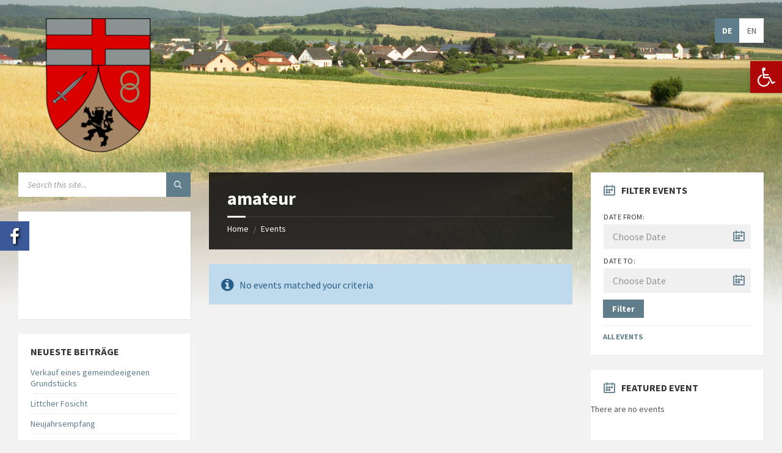

--- FILE ---
content_type: text/css
request_url: https://www.grosslittgen.de/wp-content/google-fonts/source-sans-pro.css?ver=9dbeb9de23d35e98897a8604bad82abb
body_size: 13501
content:
/* source-sans-pro - normal - 200 */
@font-face {
  font-family: 'Source Sans Pro';
  font-style: normal;
  font-weight: 200;
  font-display: swap;
  src: url('https://www.grosslittgen.de/wp-content/google-fonts/source-sans-pro/source-sans-pro-v21-latin-200.eot'); /* IE9 Compat Modes */
  src: local(''),
       url('https://www.grosslittgen.de/wp-content/google-fonts/source-sans-pro/source-sans-pro-v21-latin-200.eot?#iefix') format('embedded-opentype'), /* IE6-IE8 */
       url('https://www.grosslittgen.de/wp-content/google-fonts/source-sans-pro/source-sans-pro-v21-latin-200.woff2') format('woff2'), /* Super Modern Browsers */
       url('https://www.grosslittgen.de/wp-content/google-fonts/source-sans-pro/source-sans-pro-v21-latin-200.woff') format('woff'), /* Modern Browsers */
       url('https://www.grosslittgen.de/wp-content/google-fonts/source-sans-pro/source-sans-pro-v21-latin-200.ttf') format('truetype'), /* Safari, Android, iOS */
       url('https://www.grosslittgen.de/wp-content/google-fonts/source-sans-pro/source-sans-pro-v21-latin-200.svg#OpenSans') format('svg'); /* Legacy iOS */
}

/* source-sans-pro - italic - 200 */
@font-face {
  font-family: 'Source Sans Pro';
  font-style: italic;
  font-weight: 200;
  font-display: swap;
  src: url('https://www.grosslittgen.de/wp-content/google-fonts/source-sans-pro/source-sans-pro-v21-latin-200italic.eot'); /* IE9 Compat Modes */
  src: local(''),
       url('https://www.grosslittgen.de/wp-content/google-fonts/source-sans-pro/source-sans-pro-v21-latin-200italic.eot?#iefix') format('embedded-opentype'), /* IE6-IE8 */
       url('https://www.grosslittgen.de/wp-content/google-fonts/source-sans-pro/source-sans-pro-v21-latin-200italic.woff2') format('woff2'), /* Super Modern Browsers */
       url('https://www.grosslittgen.de/wp-content/google-fonts/source-sans-pro/source-sans-pro-v21-latin-200italic.woff') format('woff'), /* Modern Browsers */
       url('https://www.grosslittgen.de/wp-content/google-fonts/source-sans-pro/source-sans-pro-v21-latin-200italic.ttf') format('truetype'), /* Safari, Android, iOS */
       url('https://www.grosslittgen.de/wp-content/google-fonts/source-sans-pro/source-sans-pro-v21-latin-200italic.svg#OpenSans') format('svg'); /* Legacy iOS */
}

/* source-sans-pro - normal - 300 */
@font-face {
  font-family: 'Source Sans Pro';
  font-style: normal;
  font-weight: 300;
  font-display: swap;
  src: url('https://www.grosslittgen.de/wp-content/google-fonts/source-sans-pro/source-sans-pro-v21-latin-300.eot'); /* IE9 Compat Modes */
  src: local(''),
       url('https://www.grosslittgen.de/wp-content/google-fonts/source-sans-pro/source-sans-pro-v21-latin-300.eot?#iefix') format('embedded-opentype'), /* IE6-IE8 */
       url('https://www.grosslittgen.de/wp-content/google-fonts/source-sans-pro/source-sans-pro-v21-latin-300.woff2') format('woff2'), /* Super Modern Browsers */
       url('https://www.grosslittgen.de/wp-content/google-fonts/source-sans-pro/source-sans-pro-v21-latin-300.woff') format('woff'), /* Modern Browsers */
       url('https://www.grosslittgen.de/wp-content/google-fonts/source-sans-pro/source-sans-pro-v21-latin-300.ttf') format('truetype'), /* Safari, Android, iOS */
       url('https://www.grosslittgen.de/wp-content/google-fonts/source-sans-pro/source-sans-pro-v21-latin-300.svg#OpenSans') format('svg'); /* Legacy iOS */
}

/* source-sans-pro - normal - 400 */
@font-face {
  font-family: 'Source Sans Pro';
  font-style: normal;
  font-weight: 400;
  font-display: swap;
  src: url('https://www.grosslittgen.de/wp-content/google-fonts/source-sans-pro/source-sans-pro-v21-latin-regular.eot'); /* IE9 Compat Modes */
  src: local(''),
       url('https://www.grosslittgen.de/wp-content/google-fonts/source-sans-pro/source-sans-pro-v21-latin-regular.eot?#iefix') format('embedded-opentype'), /* IE6-IE8 */
       url('https://www.grosslittgen.de/wp-content/google-fonts/source-sans-pro/source-sans-pro-v21-latin-regular.woff2') format('woff2'), /* Super Modern Browsers */
       url('https://www.grosslittgen.de/wp-content/google-fonts/source-sans-pro/source-sans-pro-v21-latin-regular.woff') format('woff'), /* Modern Browsers */
       url('https://www.grosslittgen.de/wp-content/google-fonts/source-sans-pro/source-sans-pro-v21-latin-regular.ttf') format('truetype'), /* Safari, Android, iOS */
       url('https://www.grosslittgen.de/wp-content/google-fonts/source-sans-pro/source-sans-pro-v21-latin-regular.svg#OpenSans') format('svg'); /* Legacy iOS */
}

/* source-sans-pro - italic - 300 */
@font-face {
  font-family: 'Source Sans Pro';
  font-style: italic;
  font-weight: 300;
  font-display: swap;
  src: url('https://www.grosslittgen.de/wp-content/google-fonts/source-sans-pro/source-sans-pro-v21-latin-300italic.eot'); /* IE9 Compat Modes */
  src: local(''),
       url('https://www.grosslittgen.de/wp-content/google-fonts/source-sans-pro/source-sans-pro-v21-latin-300italic.eot?#iefix') format('embedded-opentype'), /* IE6-IE8 */
       url('https://www.grosslittgen.de/wp-content/google-fonts/source-sans-pro/source-sans-pro-v21-latin-300italic.woff2') format('woff2'), /* Super Modern Browsers */
       url('https://www.grosslittgen.de/wp-content/google-fonts/source-sans-pro/source-sans-pro-v21-latin-300italic.woff') format('woff'), /* Modern Browsers */
       url('https://www.grosslittgen.de/wp-content/google-fonts/source-sans-pro/source-sans-pro-v21-latin-300italic.ttf') format('truetype'), /* Safari, Android, iOS */
       url('https://www.grosslittgen.de/wp-content/google-fonts/source-sans-pro/source-sans-pro-v21-latin-300italic.svg#OpenSans') format('svg'); /* Legacy iOS */
}

/* source-sans-pro - italic - 400 */
@font-face {
  font-family: 'Source Sans Pro';
  font-style: italic;
  font-weight: 400;
  font-display: swap;
  src: url('https://www.grosslittgen.de/wp-content/google-fonts/source-sans-pro/source-sans-pro-v21-latin-italic.eot'); /* IE9 Compat Modes */
  src: local(''),
       url('https://www.grosslittgen.de/wp-content/google-fonts/source-sans-pro/source-sans-pro-v21-latin-italic.eot?#iefix') format('embedded-opentype'), /* IE6-IE8 */
       url('https://www.grosslittgen.de/wp-content/google-fonts/source-sans-pro/source-sans-pro-v21-latin-italic.woff2') format('woff2'), /* Super Modern Browsers */
       url('https://www.grosslittgen.de/wp-content/google-fonts/source-sans-pro/source-sans-pro-v21-latin-italic.woff') format('woff'), /* Modern Browsers */
       url('https://www.grosslittgen.de/wp-content/google-fonts/source-sans-pro/source-sans-pro-v21-latin-italic.ttf') format('truetype'), /* Safari, Android, iOS */
       url('https://www.grosslittgen.de/wp-content/google-fonts/source-sans-pro/source-sans-pro-v21-latin-italic.svg#OpenSans') format('svg'); /* Legacy iOS */
}

/* source-sans-pro - italic - 600 */
@font-face {
  font-family: 'Source Sans Pro';
  font-style: italic;
  font-weight: 600;
  font-display: swap;
  src: url('https://www.grosslittgen.de/wp-content/google-fonts/source-sans-pro/source-sans-pro-v21-latin-600italic.eot'); /* IE9 Compat Modes */
  src: local(''),
       url('https://www.grosslittgen.de/wp-content/google-fonts/source-sans-pro/source-sans-pro-v21-latin-600italic.eot?#iefix') format('embedded-opentype'), /* IE6-IE8 */
       url('https://www.grosslittgen.de/wp-content/google-fonts/source-sans-pro/source-sans-pro-v21-latin-600italic.woff2') format('woff2'), /* Super Modern Browsers */
       url('https://www.grosslittgen.de/wp-content/google-fonts/source-sans-pro/source-sans-pro-v21-latin-600italic.woff') format('woff'), /* Modern Browsers */
       url('https://www.grosslittgen.de/wp-content/google-fonts/source-sans-pro/source-sans-pro-v21-latin-600italic.ttf') format('truetype'), /* Safari, Android, iOS */
       url('https://www.grosslittgen.de/wp-content/google-fonts/source-sans-pro/source-sans-pro-v21-latin-600italic.svg#OpenSans') format('svg'); /* Legacy iOS */
}

/* source-sans-pro - normal - 600 */
@font-face {
  font-family: 'Source Sans Pro';
  font-style: normal;
  font-weight: 600;
  font-display: swap;
  src: url('https://www.grosslittgen.de/wp-content/google-fonts/source-sans-pro/source-sans-pro-v21-latin-600.eot'); /* IE9 Compat Modes */
  src: local(''),
       url('https://www.grosslittgen.de/wp-content/google-fonts/source-sans-pro/source-sans-pro-v21-latin-600.eot?#iefix') format('embedded-opentype'), /* IE6-IE8 */
       url('https://www.grosslittgen.de/wp-content/google-fonts/source-sans-pro/source-sans-pro-v21-latin-600.woff2') format('woff2'), /* Super Modern Browsers */
       url('https://www.grosslittgen.de/wp-content/google-fonts/source-sans-pro/source-sans-pro-v21-latin-600.woff') format('woff'), /* Modern Browsers */
       url('https://www.grosslittgen.de/wp-content/google-fonts/source-sans-pro/source-sans-pro-v21-latin-600.ttf') format('truetype'), /* Safari, Android, iOS */
       url('https://www.grosslittgen.de/wp-content/google-fonts/source-sans-pro/source-sans-pro-v21-latin-600.svg#OpenSans') format('svg'); /* Legacy iOS */
}

/* source-sans-pro - normal - 700 */
@font-face {
  font-family: 'Source Sans Pro';
  font-style: normal;
  font-weight: 700;
  font-display: swap;
  src: url('https://www.grosslittgen.de/wp-content/google-fonts/source-sans-pro/source-sans-pro-v21-latin-700.eot'); /* IE9 Compat Modes */
  src: local(''),
       url('https://www.grosslittgen.de/wp-content/google-fonts/source-sans-pro/source-sans-pro-v21-latin-700.eot?#iefix') format('embedded-opentype'), /* IE6-IE8 */
       url('https://www.grosslittgen.de/wp-content/google-fonts/source-sans-pro/source-sans-pro-v21-latin-700.woff2') format('woff2'), /* Super Modern Browsers */
       url('https://www.grosslittgen.de/wp-content/google-fonts/source-sans-pro/source-sans-pro-v21-latin-700.woff') format('woff'), /* Modern Browsers */
       url('https://www.grosslittgen.de/wp-content/google-fonts/source-sans-pro/source-sans-pro-v21-latin-700.ttf') format('truetype'), /* Safari, Android, iOS */
       url('https://www.grosslittgen.de/wp-content/google-fonts/source-sans-pro/source-sans-pro-v21-latin-700.svg#OpenSans') format('svg'); /* Legacy iOS */
}

/* source-sans-pro - italic - 700 */
@font-face {
  font-family: 'Source Sans Pro';
  font-style: italic;
  font-weight: 700;
  font-display: swap;
  src: url('https://www.grosslittgen.de/wp-content/google-fonts/source-sans-pro/source-sans-pro-v21-latin-700italic.eot'); /* IE9 Compat Modes */
  src: local(''),
       url('https://www.grosslittgen.de/wp-content/google-fonts/source-sans-pro/source-sans-pro-v21-latin-700italic.eot?#iefix') format('embedded-opentype'), /* IE6-IE8 */
       url('https://www.grosslittgen.de/wp-content/google-fonts/source-sans-pro/source-sans-pro-v21-latin-700italic.woff2') format('woff2'), /* Super Modern Browsers */
       url('https://www.grosslittgen.de/wp-content/google-fonts/source-sans-pro/source-sans-pro-v21-latin-700italic.woff') format('woff'), /* Modern Browsers */
       url('https://www.grosslittgen.de/wp-content/google-fonts/source-sans-pro/source-sans-pro-v21-latin-700italic.ttf') format('truetype'), /* Safari, Android, iOS */
       url('https://www.grosslittgen.de/wp-content/google-fonts/source-sans-pro/source-sans-pro-v21-latin-700italic.svg#OpenSans') format('svg'); /* Legacy iOS */
}

/* source-sans-pro - normal - 900 */
@font-face {
  font-family: 'Source Sans Pro';
  font-style: normal;
  font-weight: 900;
  font-display: swap;
  src: url('https://www.grosslittgen.de/wp-content/google-fonts/source-sans-pro/source-sans-pro-v21-latin-900.eot'); /* IE9 Compat Modes */
  src: local(''),
       url('https://www.grosslittgen.de/wp-content/google-fonts/source-sans-pro/source-sans-pro-v21-latin-900.eot?#iefix') format('embedded-opentype'), /* IE6-IE8 */
       url('https://www.grosslittgen.de/wp-content/google-fonts/source-sans-pro/source-sans-pro-v21-latin-900.woff2') format('woff2'), /* Super Modern Browsers */
       url('https://www.grosslittgen.de/wp-content/google-fonts/source-sans-pro/source-sans-pro-v21-latin-900.woff') format('woff'), /* Modern Browsers */
       url('https://www.grosslittgen.de/wp-content/google-fonts/source-sans-pro/source-sans-pro-v21-latin-900.ttf') format('truetype'), /* Safari, Android, iOS */
       url('https://www.grosslittgen.de/wp-content/google-fonts/source-sans-pro/source-sans-pro-v21-latin-900.svg#OpenSans') format('svg'); /* Legacy iOS */
}

/* source-sans-pro - italic - 900 */
@font-face {
  font-family: 'Source Sans Pro';
  font-style: italic;
  font-weight: 900;
  font-display: swap;
  src: url('https://www.grosslittgen.de/wp-content/google-fonts/source-sans-pro/source-sans-pro-v21-latin-900italic.eot'); /* IE9 Compat Modes */
  src: local(''),
       url('https://www.grosslittgen.de/wp-content/google-fonts/source-sans-pro/source-sans-pro-v21-latin-900italic.eot?#iefix') format('embedded-opentype'), /* IE6-IE8 */
       url('https://www.grosslittgen.de/wp-content/google-fonts/source-sans-pro/source-sans-pro-v21-latin-900italic.woff2') format('woff2'), /* Super Modern Browsers */
       url('https://www.grosslittgen.de/wp-content/google-fonts/source-sans-pro/source-sans-pro-v21-latin-900italic.woff') format('woff'), /* Modern Browsers */
       url('https://www.grosslittgen.de/wp-content/google-fonts/source-sans-pro/source-sans-pro-v21-latin-900italic.ttf') format('truetype'), /* Safari, Android, iOS */
       url('https://www.grosslittgen.de/wp-content/google-fonts/source-sans-pro/source-sans-pro-v21-latin-900italic.svg#OpenSans') format('svg'); /* Legacy iOS */
}



--- FILE ---
content_type: text/javascript
request_url: https://www.grosslittgen.de/wp-content/themes/townpress/assets/js/townpress-scripts.min.js?ver=3.3.0
body_size: 25392
content:
(function($){"use strict";$(document).on('ready',function(){if($('body').hasClass('lsvr-accessibility')){$(document).on('mousedown',function(){$('body').addClass('lsvr-using-mouse');$('body').removeClass('lsvr-using-keyboard')});$(document).on('keyup',function(e){if(e.key==="Tab"){$('body').addClass('lsvr-using-keyboard');$('body').removeClass('lsvr-using-mouse')}})}if($.fn.lsvrTownpressMapLeaflet&&'object'===typeof L){$('.c-map--leaflet .c-map__canvas').each(function(){$(this).lsvrTownpressMapLeaflet()})}if($.fn.lsvrTownpressMapGmaps){$('.c-map--gmaps .c-map__canvas').each(function(){$(this).lsvrTownpressMapGmaps()})}$('.header-menu').each(function(){var $this=$(this);function resetMenu(){$this.find('.header-menu__item').removeClass('header-menu__item--hover header-menu__item--active');$this.find('.header-menu__item-link').attr('aria-expanded',false);$this.find('.header-menu__submenu').removeAttr('style').attr('aria-expanded',false)}$this.find('.header-menu__item-link').each(function(){$(this).on('click',function(){if($(this).parent().find('> .header-menu__submenu').length<1){resetMenu()}})});$this.find('.header-menu__item--dropdown .header-menu__submenu--level-0, .header-menu__item--dropdown .header-menu__submenu--level-1, .header-menu__item--megamenu .header-menu__submenu--level-0').each(function(){var $submenu=$(this),$parent=$(this).parent(),$link=$parent.find('> .header-menu__item-link');function showSubmenu(){$parent.addClass('header-menu__item--hover');$submenu.show();$link.attr('aria-expanded',true);$submenu.attr('aria-expanded',true)}function hideSubmenu(){$parent.removeClass('header-menu__item--hover');$submenu.hide();$link.attr('aria-expanded',false);$submenu.attr('aria-expanded',false)}$parent.on('mouseover focus',function(){showSubmenu()});$parent.on('mouseleave blur',function(){hideSubmenu()});$link.on('click',function(event){if(!$parent.hasClass('header-menu__item--hover')){$parent.siblings('.header-menu__item.header-menu__item--hover').each(function(){$(this).removeClass('header-menu__item--hover');$(this).find('> .header-menu__submenu').hide();$(this).find('> .header-menu__item-link').attr('aria-expanded',false);$(this).find('> .header-menu__submenu').attr('aria-expanded',false)});showSubmenu();$('html').on('click.lsvrTownpressHeaderMenuCloseSubmenuOnClickOutside',function(e){hideSubmenu();$('html').unbind('click.lsvrTownpressHeaderMenuCloseSubmenuOnClickOutside')});$parent.on('click touchstart',function(e){e.stopPropagation()});return false}hideSubmenu()})});$(document).on('keyup.lsvrTownpressHeaderMenuCloseSubmenuOnEscKey',function(e){if(e.key==="Escape"){if($('*:focus').closest('.header-menu__item--hover').length>0){$('*:focus').closest('.header-menu__item--hover').each(function(){$(this).removeClass('header-menu__item--hover');$(this).find('> .header-menu__submenu').hide();$(this).find('> .header-menu__item-link').attr('aria-expanded',false);$(this).find('> .header-menu__submenu').attr('aria-expanded',false);$(this).find('> .header-menu__item-link').focus()})}else{$('.header-menu__item--hover').each(function(){$(this).removeClass('header-menu__item--hover');$(this).find('> .header-menu__submenu').hide();$(this).find('> .header-menu__item-link').attr('aria-expanded',false);$(this).find('> .header-menu__submenu').attr('aria-expanded',false)})}}});$(document).on('lsvrTownpressScreenTransition',function(){resetMenu()})});$('.header-navbar--sticky').each(function(){if($.fn.lsvrTownpressGetMediaQueryBreakpoint()>991){var $navbar=$(this),$placeholder=$('.header-navbar__placeholder'),navbarHeight=$navbar.outerHeight();$placeholder.css('height',navbarHeight)}});$('.header-map').each(function(){var $this=$(this),$canvas=$this.find('.header-map__canvas'),$close=$this.find('.header-map__close'),$toggle=$('.header-map-toggle'),$spinner=$this.find('.c-spinner'),mapPlatform=$canvas.data('map-platform'),map;$toggle.on('click',function(){$this.slideToggle(100,function(){if($this.hasClass('header-map--loading')){if('gmaps'===mapPlatform&&$.fn.lsvrTownpressMapGmaps){$canvas.lsvrTownpressMapGmaps()}else if('leaflet'===mapPlatform&&$.fn.lsvrTownpressMapLeaflet&&'object'===typeof L){$canvas.lsvrTownpressMapLeaflet()}}else if($this.is(':visible')){if(typeof $canvas.data('map')!=='undefined'){map=$canvas.data('map');if('gmaps'===mapPlatform&&'object'==typeof map&&'object'===typeof google&&'object'===typeof google.maps){google.maps.event.trigger(map,'resize')}else if('leaflet'===mapPlatform&&'object'==typeof map&&'function'===typeof map['invalidateSize']){map.invalidateSize()}}}$toggle.toggleClass('header-map-toggle--active');$this.removeClass('header-map--loading')});$('#header').toggleClass('header--map-open');$('body').toggleClass('lsvr-header-map-open')});$close.on('click',function(){$this.slideUp(100);$toggle.removeClass('header-map-toggle--active');$('#header').removeClass('header--map-open');$('body').removeClass('lsvr-header-map-open')})});$('.header-toolbar-toggle__menu-button').each(function(){$(this).on('click',function(){$('.header-toolbar-toggle').toggleClass('header-toolbar-toggle--active');$(this).toggleClass('header-toolbar-toggle__menu-button--active');$('.header-toolbar').slideToggle(200);if($(this).hasClass('header-toolbar-toggle__menu-button--active')){$(this).attr('aria-expanded',true)}else{$(this).attr('aria-expanded',false)}})});$('.header-mobile-menu').each(function(){var expandSubmenuLabel=$(this).data('label-expand-submenu'),collapseSubmenuLabel=$(this).data('label-collapse-submenu');$(this).find('.header-mobile-menu__toggle').each(function(){var $toggle=$(this),$parent=$toggle.parent(),$submenu=$parent.find('> .header-mobile-menu__submenu');$toggle.on('click',function(event){$toggle.toggleClass('header-mobile-menu__toggle--active');$parent.toggleClass('header-mobile-menu__item--active');$submenu.slideToggle(200);if($toggle.hasClass('header-mobile-menu__toggle--active')){$toggle.attr('aria-label',collapseSubmenuLabel);$toggle.attr('aria-expanded',true);$submenu.attr('aria-expanded',true)}else{$toggle.attr('aria-label',expandSubmenuLabel);$toggle.attr('aria-expanded',false);$submenu.attr('aria-expanded',false)}})});$(document).on('keyup.lsvrTownpressHeaderMobileMenuCloseSubmenuOnEscKey',function(e){if(e.key==="Escape"){if($('*:focus').closest('.header-mobile-menu__item--active').length>0){$('*:focus').closest('.header-mobile-menu__item--active').each(function(){$(this).removeClass('header-mobile-menu__item--active');$(this).find('> .header-mobile-menu__submenu').hide();$(this).find('> .header-mobile-menu__toggle').removeClass('header-mobile-menu__toggle--active');$(this).find('> .header-mobile-menu__toggle').attr('aria-label',expandSubmenuLabel);$(this).find('> .header-mobile-menu__toggle').attr('aria-expanded',false);$(this).find('> .header-mobile-menu__submenu').attr('aria-expanded',false);$(this).find('> .header-mobile-menu__toggle').focus()})}else{$('.header-mobile-menu__item').each(function(){$(this).removeClass('header-mobile-menu__item--active');$(this).find('> .header-mobile-menu__submenu').hide();$(this).find('> .header-mobile-menu__toggle').removeClass('header-mobile-menu__toggle--active');$(this).find('> .header-mobile-menu__toggle').attr('aria-label',expandSubmenuLabel);$(this).find('> .header-mobile-menu__toggle').attr('aria-expanded',false);$(this).find('> .header-mobile-menu__submenu').attr('aria-expanded',false)})}}});$(document).on('lsvrTownpressScreenTransition',function(){$('.header-toolbar-toggle').removeClass('header-toolbar-toggle--active');$('.header-toolbar-toggle__menu-button').removeClass('header-toolbar-toggle__menu-button--active').attr('aria-expanded',false);$('.header-toolbar').removeAttr('style');$('.header-mobile-menu__item--active').removeClass('header-mobile-menu__item--active');$('.header-mobile-menu__submenu').removeAttr('style').attr('aria-expanded',false);$('.header-mobile-menu__toggle--active').removeClass('header-mobile-menu__toggle--active');$('.header-mobile-menu__toggle').attr('aria-expanded',false).attr('aria-label',$('.header-mobile-menu').data('label-expand-submenu'))})});$('.header-background--slideshow, .header-background--slideshow-home').each(function(){var $this=$(this),$images=$this.find('.header-background__image'),slideshowSpeed=$this.data('slideshow-speed')?parseInt($this.data('slideshow-speed'))*1000:10,animationSpeed=2000;if($images.length>1){$images.filter('.header-background__image--default').addClass('header-background__image--active');var $active=$images.filter('.header-background__image--active'),$next;var changeImage=function(){if($active.next().length>0){$next=$active.next()}else{$next=$images.first()}$active.fadeOut(animationSpeed,function(){$(this).removeClass('header-background__image--active')});$next.fadeIn(animationSpeed,function(){$(this).addClass('header-background__image--active');$active=$(this)});setTimeout(function(){changeImage()},slideshowSpeed)};if($.fn.lsvrTownpressGetMediaQueryBreakpoint()>1199){setTimeout(function(){changeImage()},slideshowSpeed)}}});if($.fn.masonry&&$.fn.imagesLoaded){$('.lsvr_gallery-post-archive .lsvr-grid--masonry, .lsvr_gallery-post-single .post__image-list').each(function(){var $this=$(this),isRTL=$('html').attr('dir')&&'rtl'===$('html').attr('dir')?true:false;$this.imagesLoaded(function(){$this.masonry({isRTL:isRTL})})})}$('.lsvr_document-post-archive--categorized-attachments .post-tree').each(function(){var expandSubmenuLabel=$(this).data('label-expand-submenu'),collapseSubmenuLabel=$(this).data('label-collapse-submenu');$(this).find('.post-tree__item-toggle').each(function(){var $toggle=$(this),$parent=$toggle.parent(),$submenu=$parent.find('> .post-tree__children');$toggle.on('click',function(){$toggle.toggleClass('post-tree__item-toggle--active');$parent.toggleClass('post-tree__item--active');$submenu.slideToggle(200);if($toggle.hasClass('post-tree__item-toggle--active')){$toggle.attr('aria-label',collapseSubmenuLabel);$toggle.attr('aria-expanded',true);$submenu.attr('aria-expanded',true)}else{$toggle.attr('aria-label',expandSubmenuLabel);$toggle.attr('aria-expanded',false);$submenu.attr('aria-expanded',false)}})});$(document).on('keyup.lsvrTownpressDocumentArchiveCategorizedAttachmentsCloseSubmenuOnEscKey',function(e){if(e.key==="Escape"){if($('*:focus').closest('.post-tree__item--active').length>0){$('*:focus').closest('.post-tree__item--active').each(function(){$(this).removeClass('post-tree__item--active');$(this).find('> .post-tree__children').hide();$(this).find('> .post-tree__item-toggle').removeClass('post-tree__item-toggle--active');$(this).find('> .post-tree__item-toggle').attr('aria-label',expandSubmenuLabel);$(this).find('> .post-tree__item-toggle').attr('aria-expanded',false);$(this).find('> .post-tree__children').attr('aria-expanded',false);$(this).find('> .post-tree__item-toggle').focus()})}else{$('.post-tree__item').each(function(){$(this).removeClass('header-post-tree__item--active');$(this).find('> .post-tree__children').hide();$(this).find('> .post-tree__item-toggle').removeClass('post-tree__item-toggle--active');$(this).find('> .post-tree__item-toggle').attr('aria-label',expandSubmenuLabel);$(this).find('> .post-tree__item-toggle').attr('aria-expanded',false);$(this).find('> .post-tree__children').attr('aria-expanded',false)})}}});$(document).on('lsvrTownpressScreenTransition',function(){$('.post-tree__children').removeAttr('style');$('.post-tree__item-toggle').removeClass('post-tree__item-toggle--active').attr('aria-label',expandSubmenuLabel).attr('aria-expanded',false);$('.post-tree__children').attr('aria-expanded',false)})});$('.lsvr-townpress-menu-widget__nav').each(function(){var $this=$(this),expandPopupLabel=$(this).data('label-expand-submenu'),collapsePopupLabel=$(this).data('label-collapse-submenu');function resetMenu(){$this.find('.lsvr-townpress-menu-widget__item').removeClass('lsvr-townpress-menu-widget__item--hover lsvr-townpress-menu-widget__item--active');$this.find('.lsvr-townpress-menu-widget__item-link').attr('aria-expanded',false);$this.find('.lsvr-townpress-menu-widget__submenu').removeAttr('style').attr('aria-expanded',false);$this.find('.lsvr-townpress-menu-widget__submenu-toggle').removeClass('lsvr-townpress-menu-widget__submenu-toggle--active').attr('title',expandPopupLabel).attr('aria-expanded',false)}$this.find('.lsvr-townpress-menu-widget__item-link').each(function(){$(this).on('click',function(){if($(this).parent().find('> .lsvr-townpress-menu-widget__submenu').length<1){resetMenu()}})});$(this).find('.lsvr-townpress-menu-widget__submenu--level-0, .lsvr-townpress-menu-widget__submenu--level-1').not(':visible').each(function(){var $submenu=$(this),$parent=$(this).parent(),$link=$parent.find('> .lsvr-townpress-menu-widget__item-link'),$toggle=$parent.find('> .lsvr-townpress-menu-widget__toggle');function showSubmenu(){$parent.addClass('lsvr-townpress-menu-widget__item--hover lsvr-townpress-menu-widget__item--active');$submenu.show();$link.attr('aria-expanded',true);$submenu.attr('aria-expanded',true)}function hideSubmenu(){$parent.removeClass('lsvr-townpress-menu-widget__item--hover lsvr-townpress-menu-widget__item--active');$submenu.hide();$link.attr('aria-expanded',false);$submenu.attr('aria-expanded',false)}if($.fn.lsvrTownpressGetMediaQueryBreakpoint()>991){$parent.on('mouseover focus',function(){showSubmenu()});$parent.on('mouseleave blur',function(){hideSubmenu()});$link.on('click',function(){if(!$parent.hasClass('lsvr-townpress-menu-widget__item--hover')){$parent.siblings('.lsvr-townpress-menu-widget__item--hover').each(function(){$(this).removeClass('lsvr-townpress-menu-widget__item--hover');$(this).find('> .lsvr-townpress-menu-widget__submenu').hide();$(this).find('> .lsvr-townpress-menu-widget__item-link').attr('aria-expanded',false);$(this).find('> .lsvr-townpress-menu-widget__submenu').attr('aria-expanded',false)});showSubmenu();$('html').on('click.lsvrTownpressMenuWidgetCloseSubmenuOnClickOutside',function(e){hideSubmenu();$('html').unbind('click.lsvrTownpressMenuWidgetCloseSubmenuOnClickOutside')});$parent.on('click touchstart',function(e){e.stopPropagation()});return false}hideSubmenu()})}$toggle.on('click',function(){$toggle.toggleClass('lsvr-townpress-menu-widget__toggle--active');$parent.toggleClass('lsvr-townpress-menu-widget__item--active');$submenu.slideToggle(200);if($toggle.hasClass('lsvr-townpress-menu-widget__toggle--active')){$toggle.attr('aria-label',collapsePopupLabel);$toggle.attr('aria-expanded',true);$submenu.attr('aria-expanded',true)}else{$toggle.attr('aria-label',expandPopupLabel);$toggle.attr('aria-expanded',false);$submenu.attr('aria-expanded',false)}})});$(document).on('keyup.lsvrTownpressMenuWidgetCloseSubmenuOnEscKey',function(e){if(e.key==="Escape"){if($('*:focus').closest('.lsvr-townpress-menu-widget__item--active').length>0){$('*:focus').closest('.lsvr-townpress-menu-widget__item--active').each(function(){$(this).removeClass('lsvr-townpress-menu-widget__item--hover lsvr-townpress-menu-widget__item--active');$(this).find('> .lsvr-townpress-menu-widget__submenu').hide();$(this).find('> .lsvr-townpress-menu-widget__item-link').attr('aria-expanded',false);$(this).find('> .lsvr-townpress-menu-widget__submenu').attr('aria-expanded',false);$(this).find('> .lsvr-townpress-menu-widget__toggle').removeClass('lsvr-townpress-menu-widget__toggle--active lsvr-townpress-menu-widget__toggle--hover');$(this).find('> .lsvr-townpress-menu-widget__toggle').attr('aria-label',expandPopupLabel);$(this).find('> .lsvr-townpress-menu-widget__toggle').attr('aria-expanded',false);$(this).find('> .lsvr-townpress-menu-widget__item-link').focus()})}else{$('.lsvr-townpress-menu-widget__item--active').each(function(){$(this).removeClass('lsvr-townpress-menu-widget__item--active lsvr-townpress-menu-widget__item--hover');$(this).find('> .lsvr-townpress-menu-widget__submenu').hide();$(this).find('> .lsvr-townpress-menu-widget__item-link').attr('aria-expanded',false);$(this).find('> .lsvr-townpress-menu-widget__submenu').attr('aria-expanded',false);$(this).find('> .lsvr-townpress-menu-widget__toggle').removeClass('lsvr-townpress-menu-widget__toggle--active lsvr-townpress-menu-widget__toggle--hover');$(this).find('> .lsvr-townpress-menu-widget__toggle').attr('aria-label',expandPopupLabel);$(this).find('> .lsvr-townpress-menu-widget__toggle').attr('aria-expanded',false)})}}});$(document).on('lsvrTownpressScreenTransition',function(){resetMenu()})});if($.fn.owlCarousel){$('.lsvr-townpress-post-slider').each(function(){var $this=$(this),$sliderInner=$this.find('.lsvr-townpress-post-slider__inner'),$slideList=$this.find('.lsvr-townpress-post-slider__list'),$slides=$this.find('.lsvr-townpress-post-slider__post'),$indicator=$this.find('.lsvr-townpress-post-slider__indicator-inner'),slideCount=$slides.length,autoplay=$this.data('autoplay')&&parseInt($this.data('autoplay'))>0?true:false,autoplayTimeout=$this.data('autoplay')&&parseInt($this.data('autoplay'))>0?parseInt($this.data('autoplay'))*1000:0,rtl=$('html').attr('dir')&&$('html').attr('dir')=='rtl'?true:false;if(slideCount>1){$slideList.owlCarousel({rtl:rtl,autoHeight:true,loop:true,nav:true,navText:['<span class="lsvr-townpress-post-slider__indicator-icon lsvr-townpress-post-slider__indicator-icon--left icon-angle-left" aria-hidden="true"></span>','<span class="lsvr-townpress-post-slider__indicator-icon lsvr-townpress-post-slider__indicator-icon--right icon-angle-right" aria-hidden="true"></span>'],navRewind:true,dots:false,autoplay:autoplay,autoplayTimeout:autoplayTimeout,autoplayHoverPause:true,responsive:{0:{items:1}},onTranslated:function(){if(autoplay){$indicator.stop(0,0)}if(autoplay&&$.fn.lsvrTownpressGetMediaQueryBreakpoint()>991){$indicator.css('width',0);if(!$this.hasClass('lsvr-townpress-post-slider--paused')){$indicator.stop(0,0).animate({width:"100%"},autoplayTimeout)}}}});if(true===autoplay){$this.addClass('lsvr-townpress-post-slider--has-indicator');$indicator.animate({width:"100%"},autoplayTimeout,'linear');var sliderPause=function(){$this.addClass('lsvr-townpress-post-slider--paused');$indicator.stop(0,0)};var sliderResume=function(){$this.removeClass('lsvr-townpress-post-slider--paused');$indicator.stop(0,0).animate({width:"100%"},autoplayTimeout,'linear')};$this.hover(function(){sliderPause()},function(){sliderResume()});$(document).on('lsvrTownpressScreenTransition',function(){if($.fn.lsvrTownpressGetMediaQueryBreakpoint()<=991){sliderPause()}});if($.fn.lsvrTownpressGetMediaQueryBreakpoint()<=991){sliderPause()}}}})}$('.back-to-top__link').each(function(){$(this).on('click',function(){$('html, body').animate({scrollTop:0},100);return false})});if($.fn.magnificPopup){if('undefined'!==typeof lsvr_townpress_js_labels&&lsvr_townpress_js_labels.hasOwnProperty('magnific_popup')){var js_strings=lsvr_townpress_js_labels.magnific_popup;$.extend(true,$.magnificPopup.defaults,{tClose:js_strings.mp_tClose,tLoading:js_strings.mp_tLoading,gallery:{tPrev:js_strings.mp_tPrev,tNext:js_strings.mp_tNext,tCounter:'%curr% / %total%'},image:{tError:js_strings.mp_image_tError},ajax:{tError:js_strings.mp_ajax_tError}})}$('.lsvr-open-in-lightbox, body:not( .elementor-page ) .gallery .gallery-item a, .wp-block-gallery .blocks-gallery-item a').magnificPopup({type:'image',removalDelay:300,mainClass:'mfp-fade',gallery:{enabled:true}})}})})(jQuery);(function($){"use strict";if(!$.fn.lsvrTownpressGetMediaQueryBreakpoint){$.fn.lsvrTownpressGetMediaQueryBreakpoint=function(){if($('#lsvr-media-query-breakpoint').length<1){$('body').append('<span id="lsvr-media-query-breakpoint" style="display: none;"></span>')}var value=$('#lsvr-media-query-breakpoint').css('font-family');if(typeof value!=='undefined'){value=value.replace("\"","").replace("\"","").replace("\'","").replace("\'","")}if(isNaN(value)){return $(window).width()}else{return parseInt(value)}}}var lsvrTownpressMediaQueryBreakpoint;if($.fn.lsvrTownpressGetMediaQueryBreakpoint){lsvrTownpressMediaQueryBreakpoint=$.fn.lsvrTownpressGetMediaQueryBreakpoint();$(window).resize(function(){if($.fn.lsvrTownpressGetMediaQueryBreakpoint()!==lsvrTownpressMediaQueryBreakpoint){lsvrTownpressMediaQueryBreakpoint=$.fn.lsvrTownpressGetMediaQueryBreakpoint();$.event.trigger({type:'lsvrTownpressScreenTransition',message:'Screen transition completed.',time:new Date()})}})}else{lsvrTownpressMediaQueryBreakpoint=$(document).width()}if(!$.fn.lsvrTownpressMapLeaflet){$.fn.lsvrTownpressMapLeaflet=function(){var $this=$(this),mapProvider=$this.data('map-provider')?$this.data('map-provider'):'osm',zoom=$this.data('zoom')?$this.data('zoom'):17,enableMouseWheel=$this.data('mousewheel')&&true===String($this.data('mousewheel'))?true:false,elementId=$this.attr('id'),address=$this.data('address')?$this.data('address'):false,latLong=$this.data('latlong')?$this.data('latlong'):false,latitude=false,longitude=false;if(false!==latLong){var latLongArr=latLong.split(',');if(latLongArr.length==2){latitude=latLongArr[0].trim();longitude=latLongArr[1].trim()}}if(false!==latitude&&false!==longitude){var mapOptions={center:[latitude,longitude],zoom:zoom,scrollWheelZoom:enableMouseWheel};var map=L.map(elementId,mapOptions);$this.data('map',map);if('mapbox'===mapProvider){var apiKey=typeof lsvr_townpress_mapbox_api_key!=='undefined'?lsvr_townpress_mapbox_api_key:false;if(false!==apiKey){L.tileLayer('https://api.mapbox.com/styles/v1/{id}/tiles/{z}/{x}/{y}?access_token='+apiKey,{attribution:'Map data &copy; <a href="https://www.openstreetmap.org/">OpenStreetMap</a> contributors, <a href="https://creativecommons.org/licenses/by-sa/2.0/">CC-BY-SA</a>, Imagery © <a href="https://www.mapbox.com/">Mapbox</a>',id:'mapbox/streets-v11',tileSize:512,zoomOffset:-1,accessToken:apiKey}).addTo(map)}}else if('osm'===mapProvider){L.tileLayer('http://{s}.tile.openstreetmap.org/{z}/{x}/{y}.png',{attribution:'&copy; <a href="https://www.openstreetmap.org/copyright">OpenStreetMap</a>',subdomains:['a','b','c']}).addTo(map)}var marker=L.divIcon({iconAnchor:[15,40],className:'c-map__marker-wrapper',html:'<div class="c-map__marker"><div class="c-map__marker-inner"></div></div>'});L.marker([latitude,longitude],{icon:marker}).addTo(map);$this.removeClass('c-map__canvas--loading');$this.parent().find('.c-spinner').fadeOut(200,function(){$(this).remove()})}else{$this.hide()}}}if(!$.fn.lsvrTownpressMapGmaps){$.fn.lsvrTownpressMapGmaps=function(){var $this=$(this),mapType=$this.data('maptype')?$this.data('maptype'):'terrain',zoom=$this.data('zoom')?$this.data('zoom'):17,enableMouseWheel=$this.data('mousewheel')&&true===String($this.data('mousewheel'))?true:false,elementId=$this.attr('id'),address=$this.data('address')?$this.data('address'):false,latLong=$this.data('latlong')?$this.data('latlong'):false,latitude=false,longitude=false;if(false!==latLong){var latLongArr=latLong.split(',');if(latLongArr.length==2){latitude=latLongArr[0].trim();longitude=latLongArr[1].trim()}}if($.fn.lsvrTownpressLoadGoogleMapsApi){$.fn.lsvrTownpressLoadGoogleMapsApi()}var apiSetup=function(){switch(mapType){case 'roadmap':mapType=google.maps.MapTypeId.ROADMAP;break;case 'satellite':mapType=google.maps.MapTypeId.SATELLITE;break;case 'hybrid':mapType=google.maps.MapTypeId.HYBRID;break;default:mapType=google.maps.MapTypeId.TERRAIN}var mapOptions={'zoom':zoom,'mapTypeId':mapType,'scrollwheel':enableMouseWheel};if('undefined'!==typeof lsvr_townpress_google_maps_style_json){mapOptions.styles=JSON.parse(lsvr_townpress_google_maps_style_json)}else if('undefined'!==typeof lsvr_townpress_google_maps_style){mapOptions.styles=lsvr_townpress_google_maps_style}var map=new google.maps.Map(document.getElementById(elementId),mapOptions);$this.data('map',map);if(false!==latitude&&false!==longitude){var location=new google.maps.LatLng(latitude,longitude);map.setCenter(location);var marker=new google.maps.Marker({position:location,map:map});$this.removeClass('c-map__canvas--loading');$this.parent().find('.c-spinner').fadeOut(200,function(){$(this).remove()})}else{$this.hide()}};if('object'===typeof google&&'object'===typeof google.maps){apiSetup()}else{$(document).on('lsvrTownpressGoogleMapsApiLoaded',function(){apiSetup()})}}}if(!$.fn.lsvrTownpressLoadGoogleMapsApi){$.fn.lsvrTownpressLoadGoogleMapsApi=function(){if(!$('body').hasClass('lsvr-google-maps-api-loaded')){if('object'===typeof google&&'object'===typeof google.maps){$.fn.lsvrTownpressGoogleMapsApiLoaded()}else if(!$('body').hasClass('lsvr-google-maps-api-being-loaded')){$('body').addClass('lsvr-google-maps-api-being-loaded');var script=document.createElement('script'),apiKey=typeof lsvr_townpress_google_api_key!=='undefined'?lsvr_townpress_google_api_key:false,language=$('html').attr('lang')?$('html').attr('lang'):'en';language=language.indexOf('-')>0?language.substring(0,language.indexOf('-')):language;if(apiKey!==false){script.type='text/javascript';script.src='https://maps.googleapis.com/maps/api/js?language='+encodeURIComponent(language)+'&key='+encodeURIComponent(apiKey)+'&callback=jQuery.fn.lsvrTownpressGoogleMapsApiLoaded';document.body.appendChild(script)}}}}}if(!$.fn.lsvrTownpressGoogleMapsApiLoaded){$.fn.lsvrTownpressGoogleMapsApiLoaded=function(){if('object'===typeof google&&'object'===typeof google.maps){$.event.trigger({type:'lsvrTownpressGoogleMapsApiLoaded',message:'Google Maps API is ready.',time:new Date()});$('body').removeClass('lsvr-google-maps-api-being-loaded');$('body').addClass('lsvr-google-maps-api-loaded')}}}})(jQuery);

--- FILE ---
content_type: image/svg+xml
request_url: https://www.grosslittgen.de/wp-content/uploads/2020/05/wappen_neu.svg
body_size: 7985
content:
<svg xmlns="http://www.w3.org/2000/svg" xmlns:xlink="http://www.w3.org/1999/xlink" id="wappen_Bild" data-name="wappen&#xA0;Bild" viewBox="0 0 165.82 211.96"><defs><style>.cls-1,.cls-13,.cls-8,.cls-9{fill:none;}.cls-2,.cls-5{fill:#8b9292;}.cls-2,.cls-3,.cls-4,.cls-5,.cls-6,.cls-7,.cls-8,.cls-9{stroke:#000;}.cls-13,.cls-2,.cls-3,.cls-4,.cls-5,.cls-6,.cls-7,.cls-8,.cls-9{stroke-miterlimit:10;}.cls-2,.cls-9{stroke-width:0.5px;}.cls-10,.cls-3{fill:#db0000;}.cls-4,.cls-7{fill:#a48666;}.cls-6,.cls-7,.cls-8{stroke-width:0.25px;}.cls-11{clip-path:url(#clip-path);}.cls-12{fill:#a38666;}.cls-13{stroke:#1d1d1b;stroke-width:0.11px;}</style><clipPath id="clip-path" transform="translate(-1.9 -2.21)"><rect class="cls-1" x="108.08" y="72.34" width="68" height="97.42"></rect></clipPath></defs><path class="cls-2" d="M-48,71.85" transform="translate(-1.9 -2.21)"></path><path class="cls-3" d="M2.41,76.13l82.74.58s4.72,47.5-66,102c-9.5-11.25-16.21-33.5-16.21-50.25C2.91,101.39,2.41,76.13,2.41,76.13Z" transform="translate(-1.9 -2.21)"></path><path class="cls-3" d="M167,76.55H85.54s-4,52,65.16,104.16C159.42,168.46,166.45,154,167,130,167.52,102.9,167,76.55,167,76.55Z" transform="translate(-1.9 -2.21)"></path><path class="cls-4" d="M19,178.71s61.2,77.33,131.7,2c-44.16-29.2-66.5-79.26-66-104.12C84.73,76.55,88.84,125.81,19,178.71Z" transform="translate(-1.9 -2.21)"></path><rect class="cls-5" x="0.51" y="0.55" width="164.61" height="73.79"></rect><polygon class="cls-3" points="72.89 0.58 73.14 26.38 0.69 26.14 0.69 48.86 72.81 49.04 72.81 74.33 94.1 74.33 94.1 48.7 164.97 48.7 164.97 27.05 94.43 26.72 94.27 0.5 72.89 0.58"></polygon><path class="cls-6" d="M79,153.38c-1.66,1.42-1.56-1.39-2.21-3.63-.75-2.58-1.87,0-1.88.42-.12,7.46,4.92,4.33,4.92,5.71,0,1.66-5.67,2.91-6.17.62a21.28,21.28,0,0,0-4-8.95s1-3.17.67-4.67c-2.5,4.66-4.54-1.21-5-1.21S64,145.88,64,145.88s-2.3-.42-2.3-.17a17.22,17.22,0,0,0,1.13,2.17l-1.5,3.67s3.3-.91,4.17-.17,3.41,1.79,4.2,9.75c0,0,4.87-.06,3.75,2.25-.7,1.46-.79-.71-2.87-.88,0,0-1.42-.66-4.33,5.46-.42.87-4.38-.67-5.84-.63a29.4,29.4,0,0,0-3,1.5c-.46.38,1.92.46,1.83,1.17,0,0-2.2,2.92-2.12,3.33s2.25.42,2.25.42l1.79,1.67a2.74,2.74,0,0,1,4.13-.38c1.33-1.16-.48-2.87,2.16-3.37a12.69,12.69,0,0,1,3.63.62c1,.29,1.75-2.58,3.08-1.5,0,0,7.2,3.88,7.5,7.17.13,1.37-1.46-.63-1.37-1,0,0-12.23,1.4-12.34,4.58-.08,2.59,2.75,2,2.29,5.13-.2,4.08-6.95,3.08-8.66,5.29,0,0-1.11,1.33,1.37,1.88.38.08.17,1.2.17,1.2l2.25-.7a13.36,13.36,0,0,0,1.54,1.08c.21,0,1.71-1.13,2.08-1.13s2.79,1.91,3.25,1.92c1.34,0,.3-6.12,5.55-7.33,0,0-.71-3-.46-3.34s3.25-3.83,5-3.83,3.91,9,4.5,9,3-.83,3.91-.66,3.09,1.16,2.92,3.41-.55,4.35-4.25,4.67c-1,.08.08,1.75.21,1.79l-.38,2.13s-1.33,3.25.42,3.25,1.13-1.75,3.21-1.63c1.71.1,1.08,1.13,2.21,1.13s.62-2,2.12-2.59,1.42,0,1.54-.66-1.29-1.59-1.2-3.29,2.95-5.71,3.12-7.46-5.26-2.29-5.21-6c0-3.13,3-2.13,4.25-2.21s3.09-3,8-3.75c0,0,.17-2.11-2.87-2.71-1.71-.33-1-3.33-1.54-5.25,0,0-3.63-6-2.5-6.54s3.5,4.77,3.68,5.71c1-.87,1.23-3.71,2.36-3.54,0,0,1.5.88,1.71.79a5,5,0,0,0,.25-2c-.05-.41-1.79-2.35-1.34-3.65s1-3.06-2.29-1.52c-1.71-.66-5.08-.08-5.29-.2,0,0-1.46-1.13,1.58-2.92s2.88-.71,2.21.79,1.7-.08,2.38-.87c1.41-1.67-.46-4,.33-4.8,0,0,1.83-5.87,1-6.24-.65-.28-4.58,3.9-5.46,3.95-.67.05-3.88-3-5.21-1.58.38,1.13,2.13,2.17,1.88,3.67s-2.6,2.86-2.75,6.16c0,0,.79,2.26.58,2.8s-1,2.4-2,2.37c-1.48,0-2.61-2.25-2.08-3.33.6-1.25.91-.92.94-1.61s-1.69-.77-1.15-2,1.65-.29,1.65-1.32c0-.66-1,0-.94-1.3,0,0,1.26-1.95,1.16-3.08-.15-1.78-2-2.06-2.15-3.31s1.44-4.65.56-5c-.66-.28-1.56,1.65-2.81,1.53s-2-1.38-3-1.34S84,144,83.23,144s-2.56-1.37-3.15-.78,1,2.1,1.06,3.22-2,2.81-2.06,3.94S79.46,153,79,153.38Z" transform="translate(-1.9 -2.21)"></path><path class="cls-7" d="M85.46,150.31a.63.63,0,1,1-.63-.56A.6.6,0,0,1,85.46,150.31Z" transform="translate(-1.9 -2.21)"></path><path class="cls-7" d="M82.5,147.23c-.3-.25-1.23-2.51-1-2.69s1.58.69,1.83.72,2.26-2,3.18-2.06c1.19,0,3.22,2.25,3.53,2.26s1.18-1.36,1.6-1.23-.53,2.9-1.06,3.06A52.51,52.51,0,0,1,82.5,147.23Z" transform="translate(-1.9 -2.21)"></path><path class="cls-7" d="M71.66,164.8c-.1.36,1,.84,1.75.87,2.21.09,2.87,2.25,3,2.59.34.66.21,2,1.09,2.16s1-1.12,1.45-1,1,2.75,1.84,2.67S82,171,82.41,170.8c1.38-.5,1.29,3.41,3,3.16,1.12-.15,1.21-1,1.71-1,1.38.16,3.52,5.54,7.63,5.54,3.29,0,3.61-1.25,3.66-2a2.14,2.14,0,0,0-1.62-1.79c-1.13-.25-2.09,1.5-2.59,1.2-.85-.49.55-2.58.17-3.79s-1-1.26-1.21-3.17c-.37-2.83.59-3,.63-4s-.71-1.33-1.54-1.33-1.68.12-1.71,1.21c0,1.37,1.16,1.75,1.08,2.5s-2.33-.63-2.42,2.33c0,1.88.67,2.29.63,3.29s-1,1-1.54.3-.17-2-1.29-2c-1.46,0-1,1.59-1.75,1.5-.42,0-.88-1.16-1.46-2s-.31-1.79-.75-1.79c-.92,0-1.71,1.13-2.09,1.13s-.87-2.92-1.62-2.92-1.37,1.18-1.79,1.08-.29-1.66-1.5-2.37c-.21-.12-1.73.26-2.42-.29C72.66,164.76,71.87,164.06,71.66,164.8Z" transform="translate(-1.9 -2.21)"></path><path class="cls-7" d="M97,164.67c.91-.11,1.82,3,2.85,3.14.33,0,.9,4.4-.15,4.86-.19.08-2.11.1-1.95-1.71,0-.5.25-1.33,0-1.54s-.3,1.29-1.63.63-1-2.39-.92-2.88C95.41,166.38,95.87,164.82,97,164.67Z" transform="translate(-1.9 -2.21)"></path><polygon class="cls-2" points="47.29 105.74 26.88 124.74 22.81 120.36 43 101.57 65.65 84.34 47.29 105.74"></polygon><path class="cls-2" d="M14.71,134.28h0a2.35,2.35,0,0,1,.42-3.27l9-6.93a2.33,2.33,0,0,1,3.27.42h0a2.33,2.33,0,0,1-.42,3.27l-9,6.93A2.33,2.33,0,0,1,14.71,134.28Z" transform="translate(-1.9 -2.21)"></path><path class="cls-8" d="M15,131a4.8,4.8,0,0,1,1.38.91c.61.62.89,1.56,1.63,2a.51.51,0,0,0,.17.33" transform="translate(-1.9 -2.21)"></path><path class="cls-2" d="M32.61,133.08l-13-13.83a1.33,1.33,0,0,1,.06-1.88h0a1.33,1.33,0,0,1,1.88,0l13,13.83a1.34,1.34,0,0,1,0,1.89h0A1.35,1.35,0,0,1,32.61,133.08Z" transform="translate(-1.9 -2.21)"></path><path class="cls-8" d="M17.61,129.32a4.56,4.56,0,0,1,2.93,3.23" transform="translate(-1.9 -2.21)"></path><path class="cls-2" d="M17.9,136.06c-.84.9-2.61.61-4-.65s-1.77-3-.93-3.92,2.62-.61,4,.66S18.74,135.16,17.9,136.06Z" transform="translate(-1.9 -2.21)"></path><path class="cls-8" d="M18.89,128.21a4.53,4.53,0,0,1,2.93,3.22" transform="translate(-1.9 -2.21)"></path><path class="cls-8" d="M16.54,130.31a4.53,4.53,0,0,1,2.93,3.22" transform="translate(-1.9 -2.21)"></path><path class="cls-8" d="M20.13,127.26a4.57,4.57,0,0,1,2.93,3.22" transform="translate(-1.9 -2.21)"></path><path class="cls-8" d="M21.55,126.08a4.57,4.57,0,0,1,2.92,3.23" transform="translate(-1.9 -2.21)"></path><path class="cls-8" d="M23.06,125.16A4.55,4.55,0,0,1,26,128.38" transform="translate(-1.9 -2.21)"></path><line class="cls-9" x1="65.7" y1="84.39" x2="26.28" y2="121.76"></line><path class="cls-10" d="M70.59,85.09a1.4,1.4,0,1,1-1.17-1.59A1.39,1.39,0,0,1,70.59,85.09Z" transform="translate(-1.9 -2.21)"></path><g class="cls-11"><g class="cls-11"><path class="cls-12" d="M146.82,110.17A15.51,15.51,0,0,1,144,112.9a11.54,11.54,0,1,1-15.49-2.73,11.53,11.53,0,0,1,12.56,0,11.5,11.5,0,0,0,2.93-2.72,15.35,15.35,0,0,0-18.42,0,15.71,15.71,0,0,0-6.3,12.64,15.51,15.51,0,1,0,31,0,15.82,15.82,0,0,0-3.48-9.92" transform="translate(-1.9 -2.21)"></path><path class="cls-13" d="M146.82,110.17A15.51,15.51,0,0,1,144,112.9a11.54,11.54,0,1,1-15.49-2.73,11.53,11.53,0,0,1,12.56,0,11.5,11.5,0,0,0,2.93-2.72,15.35,15.35,0,0,0-18.42,0,15.71,15.71,0,0,0-6.3,12.64,15.51,15.51,0,1,0,31,0A15.82,15.82,0,0,0,146.82,110.17Z" transform="translate(-1.9 -2.21)"></path><path class="cls-12" d="M134.79,84.54a15.76,15.76,0,0,0-12,25.63,15.79,15.79,0,0,1,2.82-2.72,11.82,11.82,0,0,1-2.42-7.2,11.63,11.63,0,1,1,23.26,0,11.82,11.82,0,0,1-2.42,7.2,11.51,11.51,0,0,1-15.49,2.72,11.72,11.72,0,0,0-2.93,2.73,15.35,15.35,0,0,0,18.42,0,15.51,15.51,0,0,0,2.82-2.73,15.78,15.78,0,0,0,3.48-9.92,15.61,15.61,0,0,0-15.51-15.71" transform="translate(-1.9 -2.21)"></path><path class="cls-13" d="M134.79,84.54a15.76,15.76,0,0,0-12,25.63,15.79,15.79,0,0,1,2.82-2.72,11.82,11.82,0,0,1-2.42-7.2,11.63,11.63,0,1,1,23.26,0,11.82,11.82,0,0,1-2.42,7.2,11.51,11.51,0,0,1-15.49,2.72,11.72,11.72,0,0,0-2.93,2.73,15.35,15.35,0,0,0,18.42,0,15.51,15.51,0,0,0,2.82-2.73,15.78,15.78,0,0,0,3.48-9.92A15.61,15.61,0,0,0,134.79,84.54Z" transform="translate(-1.9 -2.21)"></path></g></g></svg>